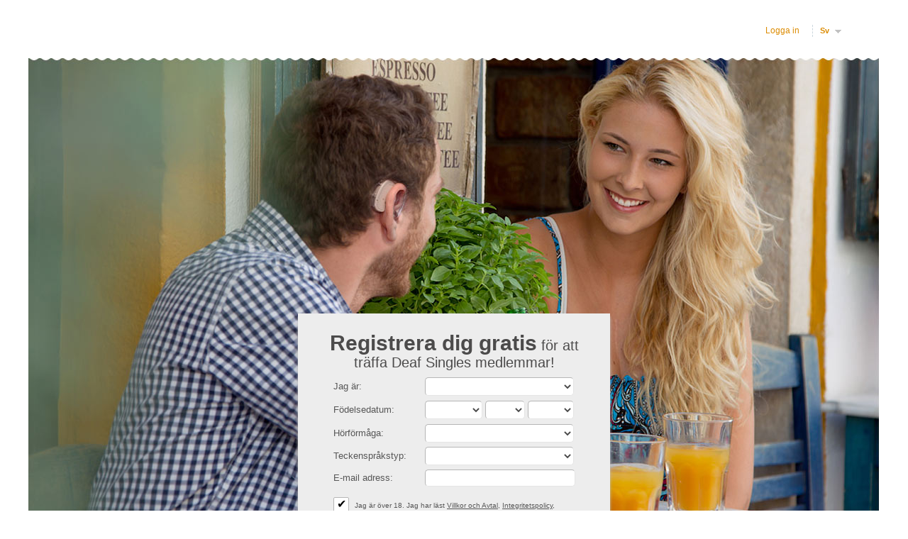

--- FILE ---
content_type: text/html;charset=UTF-8
request_url: https://www.deaf-singles.com/?lc=sv-SE
body_size: 6450
content:
<!doctype html>
<html>
<head>
<title>Meet Deaf Singles - Deaf Dating Site - www.deaf-singles.com</title> <meta charset="UTF-8"/> <link rel="shortcut icon" href="/favicon.ico?88445ab&amp;4"/> <meta name="description" content="Meet Deaf Singles - Deaf Dating Site www.deaf-singles.com" /> <meta http-equiv="X-UA-Compatible" content="chrome=1"> <meta http-equiv="Content-Language" content="sv"> <meta name="Language" content="Swedish"> <meta name="viewport" content="width=device-width, initial-scale=1, user-scalable=no"> <link href="/theme/index.common.css?88445ab&amp;4" rel="stylesheet"/> <link href="/theme/index.css?88445ab&amp;4" rel="stylesheet"/> <script src="/scripts/external/jquery/jquery-1.10.2.js"></script> <script src="/scripts/lander.js?88445ab&amp;4"></script> <!--282858.8.290.4.88445ab-->
<!--282858.8.290.4.88445ab-->
</head>
<body class="sv">

<header class="content">
		<div class="Header"> <h2><a href="/"><img src="/images/logo.png?88445ab&amp;4" alt="deaf-singles.com"/></a>&nbsp;</h2> </div>
<!--282858.8.290.4.88445ab-->
		<div class="autorization">
			<script>
$.DF.require('/scripts/components/SwitchLocale.js', '88445ab');
</script> <div class="SwitchLocale"> <p>Språk:</p> <div><span class="label label-native">Svenska</span><span class="label label-lc">sv</span></div><div id="switchLocalesTrigger"></div> <div class="highlighted"> <ul> <li><a href="?lc=cs-CZ">Český</a></li><li><a href="?lc=da-DK">Dansk</a></li><li><a href="?lc=de-DE">Deutsch</a></li><li><a href="?lc=en-GB">English</a></li><li><a href="?lc=en-US">English US</a></li><li><a href="?lc=es-ES">Español</a></li><li><a href="?lc=fr-FR">Français</a></li><li><a href="?lc=hr-HR">Hrvatski</a></li><li><a href="?lc=it-IT">Italiano</a></li><li><a href="?lc=lt-LT">Lietuvių</a></li><li><a href="?lc=hu-HU">Magyar</a></li><li><a href="?lc=nl-NL">Nederlands</a></li><li><a href="?lc=no">Norsk</a></li><li><a href="?lc=pl-PL">Polski</a></li><li><a href="?lc=pt-PT">Português </a></li><li><a href="?lc=sk-SK">Slovensky</a></li><li><a href="?lc=sr">Srpski</a></li><li><a href="?lc=fi-FI">Suomi</a></li><li><span>Svenska</span></li><li><a href="?lc=tr-TR">Türkçe</a></li><li><a href="?lc=el-GR">Ελληνικά</a></li><li><a href="?lc=ru-RU">Русский</a></li><li><a href="?lc=ja-JP">日本語</a></li> </ul> </div> </div>
<!--282858.8.290.4.88445ab-->
			<a href="/login" class="linklogin">Logga in</a>
		</div>
</header>

<div class="content" id="main">
	        <div class="visual">	   
	    	   <div class="item"><img src="/images/index/visual1.jpg" /></div>
	    	   <div class="item"><img src="/images/index/visual2.jpg" /></div>
	    	   <div class="item"><img src="/images/index/visual3.jpg" /></div>	  
	        </div>
		   <h1 class="slogan"><!-- Lägg till din slogan här... --></h1>
<!--282858.8.290.4.88445ab-->
		   <script src="/scripts/components/RegistrationShort.js?88445ab&amp;4"></script> <script src="/scripts/components/registrationDefaults.js?88445ab&amp;4"></script> <script language="JavaScript" type="text/JavaScript">

	var criteriaItemsMap = {1:{4:[[446,'Hörselproblem']],60:[[1574,'Hör inte alls'],[1575,'Delvis döv'],[1576,'Lär mig teckenspråk'],[1577,'Kan höra och kan teckenspråk']],61:[[1578,'ASL'],[1579,'BSL'],[1580,'Andra teckenspråkstyper']]},2:{4:[[446,'Hörselproblem']],60:[[1574,'Hör inte alls'],[1575,'Delvis döv'],[1576,'Lär mig teckenspråk'],[1577,'Kan höra och kan teckenspråk']],61:[[1578,'ASL'],[1579,'BSL'],[1580,'Andra teckenspråkstyper']]}};
	// {
	//  sexId(1):{
	//           criterion_id(1):[[criterion_item_id, criterion_item_name](1), [criterion_item_id, criterion_item_name](2), ...](1),
	//           criterion_id(2):[[criterion_item_id, criterion_item_name](1), [criterion_item_id, criterion_item_name](2), ...](2)
	//           },
	//  sexId(2):{
	//           criterion_id(1):[[criterion_item_id, criterion_item_name](1), [criterion_item_id, criterion_item_name](2), ...](1),
	//           criterion_id(2):[[criterion_item_id, criterion_item_name](1), [criterion_item_id, criterion_item_name](2), ...](2)
	//           }
	// }

	var msgChooseCriteriaItem  = '';

</script> <div class="Registration RegistrationSimple"> <h2><strong>Registrera dig gratis</strong> för att träffa Deaf Singles medlemmar!</h2> <form action="/registration/simple" method="post" name="RegistrationCommand"> <input type="hidden" id="refererNickname" name="refererNickname" value=""/> <input type="hidden" id="refId" name="refId" value=""/> <input type="hidden" name="doRedirect" value="true"/> <input type="hidden" name="extUserSourceId" value="5"/> <dl class="horizontal" > <p class="error"></p> <dt><label for="genderId">Jag är:</label></dt> <dd> <select name="genderId" id="genderId" data-natural> <option value="0"  > </option><option value="1002"  >Man söker Kvinna</option><option value="1001"  >Man söker Man</option><option value="2002"  >Kvinna söker Kvinna</option><option value="2001"  >Kvinna söker Man</option> </select> </dd> </dl> <dl class="horizontal"> <p class="error"></p> <dt>Födelsedatum:</dt> <dd> <select name="birthMonthPerson1" id="birthMonthPerson1" data-natural> <option value="0" selected="selected" > </option><option value="1"  >januari</option><option value="2"  >februari</option><option value="3"  >mars</option><option value="4"  >april</option><option value="5"  >maj</option><option value="6"  >juni</option><option value="7"  >juli</option><option value="8"  >augusti</option><option value="9"  >september</option><option value="10"  >oktober</option><option value="11"  >november</option><option value="12"  >december</option> </select> <select name="birthDayPerson1" id="birthDayPerson1" data-natural> <option value="0" selected="selected" > </option><option value="1"  >1</option><option value="2"  >2</option><option value="3"  >3</option><option value="4"  >4</option><option value="5"  >5</option><option value="6"  >6</option><option value="7"  >7</option><option value="8"  >8</option><option value="9"  >9</option><option value="10"  >10</option><option value="11"  >11</option><option value="12"  >12</option><option value="13"  >13</option><option value="14"  >14</option><option value="15"  >15</option><option value="16"  >16</option><option value="17"  >17</option><option value="18"  >18</option><option value="19"  >19</option><option value="20"  >20</option><option value="21"  >21</option><option value="22"  >22</option><option value="23"  >23</option><option value="24"  >24</option><option value="25"  >25</option><option value="26"  >26</option><option value="27"  >27</option><option value="28"  >28</option><option value="29"  >29</option><option value="30"  >30</option><option value="31"  >31</option> </select> <select name="birthYearPerson1" id="birthYearPerson1" data-natural> <option value="0" selected="selected" > </option><option value="2008"  >2008</option><option value="2007"  >2007</option><option value="2006"  >2006</option><option value="2005"  >2005</option><option value="2004"  >2004</option><option value="2003"  >2003</option><option value="2002"  >2002</option><option value="2001"  >2001</option><option value="2000"  >2000</option><option value="1999"  >1999</option><option value="1998"  >1998</option><option value="1997"  >1997</option><option value="1996"  >1996</option><option value="1995"  >1995</option><option value="1994"  >1994</option><option value="1993"  >1993</option><option value="1992"  >1992</option><option value="1991"  >1991</option><option value="1990"  >1990</option><option value="1989"  >1989</option><option value="1988"  >1988</option><option value="1987"  >1987</option><option value="1986"  >1986</option><option value="1985"  >1985</option><option value="1984"  >1984</option><option value="1983"  >1983</option><option value="1982"  >1982</option><option value="1981"  >1981</option><option value="1980"  >1980</option><option value="1979"  >1979</option><option value="1978"  >1978</option><option value="1977"  >1977</option><option value="1976"  >1976</option><option value="1975"  >1975</option><option value="1974"  >1974</option><option value="1973"  >1973</option><option value="1972"  >1972</option><option value="1971"  >1971</option><option value="1970"  >1970</option><option value="1969"  >1969</option><option value="1968"  >1968</option><option value="1967"  >1967</option><option value="1966"  >1966</option><option value="1965"  >1965</option><option value="1964"  >1964</option><option value="1963"  >1963</option><option value="1962"  >1962</option><option value="1961"  >1961</option><option value="1960"  >1960</option><option value="1959"  >1959</option><option value="1958"  >1958</option><option value="1957"  >1957</option><option value="1956"  >1956</option><option value="1955"  >1955</option><option value="1954"  >1954</option><option value="1953"  >1953</option><option value="1952"  >1952</option><option value="1951"  >1951</option><option value="1950"  >1950</option><option value="1949"  >1949</option><option value="1948"  >1948</option><option value="1947"  >1947</option><option value="1946"  >1946</option><option value="1945"  >1945</option><option value="1944"  >1944</option><option value="1943"  >1943</option><option value="1942"  >1942</option><option value="1941"  >1941</option><option value="1940"  >1940</option><option value="1939"  >1939</option><option value="1938"  >1938</option><option value="1937"  >1937</option><option value="1936"  >1936</option> </select> </dd> </dl> <dl class="horizontal"> <input name="criteria[4]" type="hidden" id="criteria[4]" value="446"/><dt>Hörförmåga:</dt> <dd><p class="error"></p> <select name="criteria[60]" id="criteria[60]" data-natural> <option value="0" > </option><option value="1574" >Hör inte alls</option><option value="1575" >Delvis döv</option><option value="1576" >Lär mig teckenspråk</option><option value="1577" >Kan höra och kan teckenspråk</option> </select></dd><dt>Teckenspråkstyp:</dt> <dd><p class="error"></p> <select name="criteria[61]" id="criteria[61]" title="Använd ctrl-knappen på ditt tangentbord för att markera flera alternativ." data-natural> <option value="0"  > </option><option value="1578"  >ASL</option><option value="1579"  >BSL</option><option value="1580"  >Andra teckenspråkstyper</option> </select></dd> <dt><label for="email">E-mail adress:</label></dt> <dd> <input title="" name="email" type="email" id="email" value="" data-required> <p class="icon warning mailCheckerHelperMessage">Menade du <a href="javascript:viod(0)" class="apply"><span>user</span>@<b>domain.com</b></a> <a href="javascript:void(0)" class="close">&times;</a></p> <p class="icon warning"> </p> </dd> </dl> <div class="submit-block"> <p class="error"></p> <p class="submitbutton warning"> <label class="checkbox-holder" for="agree"> <input name="agree" type="checkbox" class="checkbox" id="agree" checked="checked" required/> <span class="check">&#x2714;</span> <span class="terms-rarr">&raquo;</span> </label> Jag är över 18. Jag har läst <a href="/terms/" target="_blank" tabindex="-1">Villkor och Avtal</a>, <a href="/privacy/" target="_blank" tabindex="-1">Integritetspolicy</a>, <a href="/cookie/" target="_blank" tabindex="-1">Cookie policy</a>, jag förstår & accepterar dem. Jag går även med på att få email med nyhetsbrev, kontouppdateringar, underrättelse och kommunikation från andra profiler, skickade av deaf-singles.com. E-postmeddelanden kommer att skickas av DatingFactory.com nätverk </p> <p class="submitbutton"><input type="submit" class="button common submit" value="Starta Nu!"/></p> </div> </form> </div> <!--282858.8.290.4.88445ab-->
</div>

<footer class="content">
		<div class="welcome"><!-- Lägg till din text här... --> <center> <h1>Meet Deaf Singles - The Best Deaf Singles Site</center></h1> <br><p> Dating and finding a significant other should be fun & painless. That's why at Meet Deaf Singles, we focus on providing the highest quality online dating experience by narrowing down our community to hearing impaired singles. Unlike mega dating sites, our boutique dating community allows our members to connect without the fear of sharing that they have a disability. <br><p><br><p> <center><h1>Meet Deaf Singles Right Here, Right Now!</center></h1> <br><p> It’s not easy for hearing impaired men and women to find a romantic match, except at Meet Deaf Singles! We created a website where bonds can be built and love can be found. Our online dating group for hearing impaired singles gives you the resource to do just this. A deaf man meeting a deaf girl by chance is not a likely scenario. But, in the environment that we provide you with, it’s happening daily. If you want this happening to you, you have to do one thing: join our club today and start connecting with amazing singles! <br><p><br><p> Our modern and user-friendly system makes it easy for you to meet people that share the same interest as you and are in your area. If you want to narrow your search, choose a category like, biker, female, male, professional, Christian, black, gay, pen pal and more to find members you're interested in. Select a nation or ethnicity like America, UK, Scotland, Australian, Asian and more to find your perfect match. Narrow it down further still by states like New York, North Carolina, PA, Arizona, Florida, California, Rochester, Texas and more to meet singles in your local area. All the tools are at your disposal and our customer support is top notch. We really have made life easier for deaf men and women who wish to date. Create your own profile now! <br><p><br><p> With features like chat, private messaging and member forums we've become the premier deaf matchmaking website. Meet like-minded guys and girls easily in this unique online community. Registration is completely free and takes a few minutes. Join us and start making connections today! <br><p><br><p> <center><b>Other Sites:</b> <a href="http://amputee-dating.com" target="_blank">Amputee Dating</a> - <a href="http://meet-christian.com" target="_blank">Christian Dating</a> - <a href="http://chubbyfriendfinder.com" target="_blank">Chubby Dating</a> - <a href="http://geekymates.com" target="_blank">Geek Dating</a> - <a href="http://nudist-singles.com" target="_blank">Nudist Singles</a> - <a href="http://disabled-singles.com" target="_blank">Disabled Singles</a> </center> <br><p><br><p> </center> </div>
<!--282858.8.290.4.88445ab-->
		<div class="Footer"> <ul id="bottonNavigation"> <li><a href="/about/">Om</a></li> <li><a href="/terms/">Villkor</a></li> <li><a href="/privacy/">Sekretess</a></li> <li><a href="/cookie/">Cookies</a></li> <li><a href="/faq/">Hjälpcenter</a></li> <li><a href="/contacts/">Kontakta oss</a></li> <!--<li><a href="/sitemap.xml">Webbkarta</a></li>--> </ul> </div> <div class="clear"></div> <p class="warningNotification">&nbsp;</p> <!--This is page footer-->
<!--282858.8.290.4.88445ab--> 
</footer>

<!-- System every_page_tracking_code -->
<!-- System Internal_Footer_Tracking_Code -->
<!-- t290-light-red-pink.deaf-dating.dating -->
<script type="text/javascript">
var gaJsHost = (("https:" == document.location.protocol) ? "https://ssl." : "http://www.");
document.write(unescape("%3Cscript src='" + gaJsHost + "google-analytics.com/ga.js' async type='text/javascript'%3E%3C/script%3E"));
</script>
<script type="text/javascript">
try {
var systemPageTracker = _gat._getTracker("UA-8993531-7");
systemPageTracker._setDomainName("auto");
systemPageTracker._setVar("dating/deaf-dating/l1/light-red-pink/t290"); 
systemPageTracker._setCustomVar(1, 'ipTV', escape(navigator.userAgent), 2);
systemPageTracker._setCustomVar(2, 'PROFILE_AGE_IN_DAYS', '', 2);
systemPageTracker._trackPageview();
} catch(err) {}</script>
<!-- Google Analytics -->
<script>
(function(i,s,o,g,r,a,m){i['GoogleAnalyticsObject']=r;i[r]=i[r]||function(){
(i[r].q=i[r].q||[]).push(arguments)},i[r].l=1*new Date();a=s.createElement(o),
m=s.getElementsByTagName(o)[0];a.async=1;a.src=g;m.parentNode.insertBefore(a,m)
})(window,document,'script','https://www.google-analytics.com/analytics.js','ga');

ga('create', 'UA-133198904-5', 'auto');
ga('send', 'pageview');
</script>
<!-- End Google Analytics -->


<!-- Google Tag Manager -->
<script>(function(w,d,s,l,i){w[l]=w[l]||[];w[l].push({'gtm.start':
new Date().getTime(),event:'gtm.js'});var f=d.getElementsByTagName(s)[0],
j=d.createElement(s),dl=l!='dataLayer'?'&l='+l:'';j.async=true;j.src=
'https://www.googletagmanager.com/gtm.js?id='+i+dl;f.parentNode.insertBefore(j,f);
})(window,document,'script','dataLayer','GTM-W2VM8FG');</script>
<!-- End Google Tag Manager --> <noscript> <img src="/ga.do?utmac=MO-8993531-7&amp;utmn=928728842&amp;utmr=-&amp;utmp=%3Flc%3Dsv-SE&amp;guid=ON"/> </noscript>
<!--282858.8.290.4.88445ab-->
<!-- BannerPlace#13 --> <!--systemcontent#13-->
<div class="lazyload_ad"><code type="text/javascript"><!--//<![CDATA[
   var m3_u = (location.protocol=='https:'?'https://brotor.datingfactory.com/www/delivery/ajs.php':'http://brotor.datingfactory.com/www/delivery/ajs.php');
   var m3_r = Math.floor(Math.random()*99999999999);
   if (!document.MAX_used) document.MAX_used = ',';
   document.write ("<scr"+"ipt type='text/javascript' src='"+m3_u);
   document.write ("?zoneid=15");
   document.write ('&cb=' + m3_r);
   if (document.MAX_used != ',') document.write ("&exclude=" + document.MAX_used);
   document.write (document.charset ? '&charset='+document.charset : (document.characterSet ? '&charset='+document.characterSet : ''));
   document.write ("&loc=" + escape(window.location));
   if (document.referrer) document.write ("&referer=" + escape(document.referrer));
   if (document.context) document.write ("&context=" + escape(document.context));
if ('sv') document.write ("&v_banner_lang=" + escape('sv'));
   if ('') document.write ("&v_membership=" + escape(''));
   if ('') document.write ("&v_sex=" + escape(''));
else document.write ("&v_sex=unknown");
   if ('') document.write ("&v_sex_simple=" + escape(''));
   if ('') document.write ("&v_orientation=" + escape(''));
   if ('') document.write ("&v_lfsex=" + escape(''));
   if ('') document.write ("&v_lfsex_simple=" + escape(''));
   if ('') document.write ("&v_lforientation=" + escape(''));
   if ('') document.write ("&v_photo=" + escape(''));
   if ('') document.write ("&v_video=" + escape(''));
   if ('ltr') document.write ("&v_textdirection=" + escape('ltr'));
   if ('sv') document.write ("&v_lang=" + escape('sv'));
  if ('dating') document.write ("&v_niche_path=" + escape('dating'));
 if ('dating') document.write ("&v_niche=" + escape('dating'));
   if ('deaf-dating') document.write ("&v_market=" + escape('deaf-dating'));
   if ('') document.write ("&v_country=" + escape(''));
   if ('') document.write ("&v_region=" + escape(''));
   if ('02828580000000000132026012314114901') document.write ("&pubID=" + escape('02828580000000000132026012314114901'));
   if (document.mmm_fo) document.write ("&mmm_fo=1");
   if ('photo') document.write ("&v_setname=" + escape('photo'));
   if ('') document.write ("&v_regdate=" + escape(''));
   if ('') document.write ("&v_profile_age=" + escape(''));
  if ('') document.write ("&v_ab_test_id=" + escape(''));
   if ('') document.write ("&v_ab_test_audience_id=" + escape(''));
 if ('13') document.write ("&v_instance_id=" + escape('13'));
 if ('2406') document.write ("&v_partner_id=" + escape('2406'));
 if ('') document.write ("&v_traffic_owner_id=" + escape(''));
 if ('') document.write ("&v_email=" + escape(''));
 if ('') document.write ("&v_adult_rating=" + escape(''));
 if ('') document.write ("&v_sub_id=" + escape(''));

   document.write ("&v_version=4");
   document.write ("&v_host="+document.location.host);
   document.write ("&v_text=Lägg till fler foton<br>i din profil");
   document.write ("'></scr"+"ipt>");
//]]>--></code></div>
<!--282858.8.290.4.88445ab-->

<script>
	$(function(){
		$('.visual > div:gt(0)').hide();

		setInterval(function() {
			$('.visual > div:first')
			.fadeOut(1500)
			.next()
			.fadeIn(1500)
			.end()
			.appendTo('.visual');
		},  4000);
	});
</script>
</body>
</html>
<!--282858.8.290.4.88445ab-->

--- FILE ---
content_type: text/css;charset=utf-8
request_url: https://www.deaf-singles.com/theme/index.common.css?88445ab&4
body_size: 5967
content:
@media screen {
/* Layout */
	html {margin:0; padding:0;}
	body {margin:0; padding:0; background:#ffffff; color:#7b7b7b; font:normal 80% Arial, Helvetica, sans-serif; }
	body.th {line-height:none; display: block; border: none; max-width: 100%; box-shadow: none; transition: none;}
	body.th:hover, body.th:focus {box-shadow: none}
	b.corner {position:absolute; width:1px; height:1px; font-size:1px; line-height:1px; overflow:hidden; background:#ffffff; font-weight:normal;}
	b.lt {left:0px; top:0px;}
	b.rt {right:0px; top:0px; }
	b.lb {left:0px; bottom:0px;}
	b.rb {right:0px; bottom:0px;}

	img {border:none}

/* Texts & links */
	a {color:#e1113e; text-decoration:none;}
	a:hover {text-decoration:underline; }

	h1 {margin:0; padding:0; font-size:180%; color:#585858; }
	h1 strong {color:#88ae00;}
	h1 small {font-size:70%; }

	h2 {margin:0; padding:0; font-size:180%; color:#585858; }
	h2 strong {color:#88ae00;}
	h2 small {font-size:70%; }

	h1.linked {border-bottom:1px dashed #d7d7d7; clear:both; position:relative;}
	h1.linked a {font-size:60%; position:absolute; top:5px; right:0px;}

	h2.linked {border-bottom:1px dashed #d7d7d7; clear:both; position:relative;}
	h2.linked a {font-size:60%; position:absolute; top:5px; right:0px;}

	div#body {z-index:0;}
	div#body div#right.column h1 {margin:10px 0;}

	div#body div#right.column h2 {margin:10px 0;}

	h3, .h3 {margin:0; padding:0; font-size:130%; color:#7b7b7b; font-weight:bold;}
	h3 a {margin-left:7px; border-left:1px solid #d3d3d3; padding-left:10px; font-weight:normal; font-size:70%; text-decoration:underline;}

	h4 {margin:0; padding:0; font-size:110%; color:#7b7b7b; font-weight:normal;}

	p {margin:0; padding:0;}

	.center {text-align:center;}

	div.hr {border-top-width:1px; border-top-color:#d3d3d3; height:1px; overflow:hidden;}
	div.hr.solid {border-top-style:solid;}
	div.hr.dashed {border-top-style:dashed;}

	.float { display: inline-block; vertical-align: top; }


/* Highlighted block */
	.highlighted {border:1px solid #f4cfd4; background-color:#fff2f4; padding:0 !important;}
	.highlighted div.topline {background:#ffe1e6; height:3px; font-size:1px; overflow:hidden; width:100%; margin:0; padding:0; float:none !important;}

/* Decoration */
	.status { padding:1px 3px; text-transform:uppercase; font-size:75%; line-height:normal; color:#ffffff;}
	.status.online {background:#e1113e;}
	.status.offline {background:#bbbbbb; color:#ffffff;}

	.icon {padding-left:17px; background-position:0 0; background-repeat:no-repeat;}

	.icon.add {background-image:url(/theme/images/ico_plus_big.gif);}
	.icon.plusSmall {background-image:url(/theme/images/ico_plus_small.gif);}

	.icon.block {background-image:url(/theme/images/ico_block.gif);}

	.icon.benefits {background-image:url(/theme/images/ico_benefits.gif);}

	.icon.arrowRightSmall {background-image:url(/theme/images/ico_arrow_rightsmall.gif);}
	.icon.arrowRightBig {background-image:url(/theme/images/ico_arrow_rightbig.gif);}

	.icon.triangleRightSmall {background-image:url(/theme/images/ico_triangle_rightsmall.gif);}
	.icon.triangleRightBig {background-image:url(/theme/images/ico_triangle_rightbig.gif);}

	.icon.warning {background-image:url(/theme/images/ico_warning.gif);}

	.icon.trial {background-image:url(/theme/images/status_trial.gif);}
	.icon.gold {background-image:url(/theme/images/status_gold.gif);}

/* Forms */

/* TERMS CHECK */
	.checkbox-holder {
		display: inline-block;
		position: relative;
		width: 20px;
		height: 20px;
		background-color: #ffffff;
		border-radius: 2px;
		margin-right: 5px;
		border: 1px solid #b6b6b6;
		text-align: center;
	}
	.checkbox-holder input[type="checkbox"]{
		display: none !important;
	}
	.checkbox-holder .check {
		color: #000000;
		opacity: 0;
		font-size: 16px;
		line-height: 18px;
		user-select: none;
	}

	.checkbox-holder input[type="checkbox"]:focus + .check,
	.checkbox-holder input[type="checkbox"]:checked + .check{
		opacity: 1;
	}

	.checkbox-holder .terms-rarr {
		position: absolute;
		color: #ce0000;
		font-size: 38px;
		left: -20px;
		top: -15px;
		opacity: 0;
		transition: opacity 0.3s ease-in;
		pointer-events: none;
	}
	.checkbox-holder #agree.invalid ~ .terms-rarr {
		animation: rarr 0.7s ease-in-out infinite alternate;
		opacity: 1;
	}

	@keyframes rarr {
		0% {
			left: -25px;
		}
		100% {
			transform: translate(-100%);
		}
	}
/* END TERMS CHECK */

	form {margin:0px; padding:0px;}
	form label {white-space:nowrap;}

	dl.horizontal {margin:10px 0; padding:0; }
	dl.horizontal dt {display: inline-block; margin:0 0 5px 0; padding:0; width:100px;}
	dl.horizontal dd {position: relative; display: inline-block; margin:0 0 5px 0; padding:0; width:195px; }
	dl.horizontal dd.second {width:auto; padding-left:5px; }
	dl.horizontal dd.nolabel {clear:both; position:relative; left:100px; width:auto;}

	dl.horizontal dd a.second {position:relative; left:105%; top:-18px;}
	div.Registration p.warning label, div.RegistrationSimple p.warning label {white-space: initial;}

	dl.vertical {margin:0; padding:0; }
	dl.vertical dt {margin:0; padding:0; width:100%; }
	dl.vertical dd {margin:0 0 10px; padding:0; width:100%; }

	dl dd.double {width:47%; }

	dd input,
	dd select,
	dd textarea {width:100%; border-width:1px; border-style:solid; border-color:#b6b6b6 #e5e5e5 #e5e5e5 #b6b6b6; background:#ffffff; color:#494949; font-family:Arial, Helvetica, sans-serif;}

	input::-webkit-input-placeholder {color:#6b8800}
	textarea::-webkit-input-placeholder {color:#6b8800}
	input:-moz-placeholder {color:#6b8800}
	textarea:-moz-placeholder {color:#6b8800}

	dd input,
	dd select {font-size:90%; }

	p.buttons {clear:both; text-align:right;}

	input.button,		button {border-width:1px; border-style:solid; width:auto; padding:3px 0px; margin:7px 0 0; height:23px;}
	input.button.small,	button.small {padding:0 5px; margin:0; line-height:normal !important;}
	input.button.huge,	button.huge {padding:8px 34px; margin:0; font-size:130%; height:auto;}

	input.button.common,	button.common {border-color:#e1113e #bd1430 #bd1430 #e1113e; background-color:#e1113e; font-weight:bold; color:#ffffff;}
	input.button.negative,	button.negative {border-color:#dbdbdb #bbbbbb #bbbbbb #dbdbdb; background-color:#dbdbdb; color:#7b7b7b;}

	dl.vertical p.error {position:static;}
	dl dt.error {color:#ce0000; font-weight:bold;}
	.submit-block .error {color: #ce0000;}
	dl p.error:empty {padding: 0;}
	dl p.error {
		color: #fff;
		font-size: 15px;
		max-width: 100%;
		letter-spacing: 0.5px;
		background-color: rgba(225, 0, 0, 0.8);
		padding: 5px;
		text-align : center;
		margin: 5px 0;
		box-sizing: border-box;
		clear : both;
	}
	dl dd.error {color:#ce0000; font-weight:bold;}
	dl dd.error a {color:#ce0000; text-decoration:underline;}

	input.invalid,
	select.invalid,
	textarea.invalid {background:#ffd7d7; color:#ce0000; border-color:#c8a9a9 #fdc5c5 #fdc5c5 #c8a9a9}

	dd p.warning {font-size:80%; margin:5px 0 10px;}

	dd.error input,
	dd.error select,
	dd.error textarea {background:#ffd7d7; color:#ce0000; border-color:#c8a9a9 #fdc5c5 #fdc5c5 #c8a9a9}
	dd.error input.checkbox {background:transparent;}

	input.checkbox#agree{
		-webkit-appearance: none;
		-ms-appearance: none;
		-moz-appearance: none;
		appearance: none;
		font-size: 16px;
		box-sizing: border-box;
		margin: 0 5px 0 0;
		opacity: 1 !important;
		color: #0086d3;
		width: 15px;
		height: 15px;
		background: #ffffff;
		vertical-align: middle;
		border: 1px solid #585859;
		border-radius: 3px;
	}

	input.checkbox#agree:checked{
		background: #ffffff url(/mobile/theme/images/checkmark.svg) center center no-repeat;
		background-size: 85%;
	}

	input.checkbox#agree.invalid:not(:checked){
		background-color: #ffd7d7;
	}

	dl.vertical dt.described span { display:block; float:left;}
	dl.vertical dt.described a { display:block; float:right; font-size:85%; text-decoration:underline}
	dl.vertical dt.described a:hover {text-decoration:none;}
	dl.vertical dt.described h3 {float:left;}

	dl.vertical dd.double {float:left; margin-right:10px;}

	dl.half, fieldset.half  {width:46%; float:left; margin-right:10px;}

	div.errorList p {margin:0; padding:0 14px; height:21px; line-height:21px; background-color:#ce0000; color:#ffffff; text-transform:uppercase; font-weight:bold; font-size:90%;}
	div.errorList ul {margin:0; padding:10px 14px; border-color:#ffd7d7; border-width:1px; border-style:none solid solid; list-style:none;}
	div.errorList ul li {margin:0; padding:0; list-style:none; color:#ce0000; font-weight:bold;}

	fieldset {border-style:none; margin:0; padding:0;}
	fieldset legend {font-weight:bold;}

	dl dt h3 {display:inline;}

/* Members List*/
	div.member {font-size:85%; float:left; margin:3px 23px 8px 0; border-top:1px solid #ffffff; padding:20px 10px 12px; width:70px; height:125px; overflow:hidden;}
	div.member img {border-style:none; width:70px; height:80px;}

	div.member div.membership {display:none;}
	.member-name { display: block; text-align: center; }
	.member-age, .member-address {display:none}

	div.member div.username {width:70px; white-space:nowrap; overflow:hidden; text-overflow: ellipsis; }
	div.member div.info {width:70px; overflow:hidden; text-overflow: ellipsis; }
	div.member div.info span.address {color:#9c9c9c; font-size:80%;}

	div.member div.chat {display:none;}

	div.member div.info {display:none}

	div.editable div.member {padding-left:3px; }
	div.editable div.member div.username {margin-left:20px;}
	div.editable div.member div.info {margin-left:20px;}
	div.editable div.member input.checkbox {position:relative; top:-66px;}
	div.editable div.membership {margin-left:20px;}

	div.labeled div.member {padding-top:12px; height:143px; }
	div.labeled div.member.paid {padding-top:3px; height:152px; }
	div.labeled div.member div.today {color:#ff6600; width:70px;}
	div.labeled div.member div.tomorrow {color:#bd2143; width:70px;}
	div.labeled div.member div.date {width:70px;}

	div.compact div.member {font-size:85%; float:left; margin:5px 5px 5px 0; padding:17px 5px 5px; width:110px; height:60px;}
	div.compact div.member img {border-style:none; width:40px; height:46px; float:left;}
	div.compact div.member div.username {width:65px; margin-left:44px;}
	div.compact div.member div.info {width:65px; margin-left:44px;}
	div.compact div.member {padding-top:5px;}
	div.compact div.member.paid div.membership {width:37px;}

	div.simple div.member {margin-right:2px; padding-top:8px; height:85px;}
	div.simple div.member div.info {display:none;}
	div.simple div.member div.membership {display:none;}
	div.simple div.member.featured {background:none; border:none;}

/* Hint */
	div#fieldshint {position:absolute; display:none; z-index:255;}
	div#fieldshint div#hint {margin:0; padding:15px; font-size:8pt !important; border:1px solid #d3d3d3; background:#fffccc; text-align:left; z-index:-1; color:#7b7b7b;}
	div#fieldshint div#tail {position:absolute; background-position:left top; background-repeat:no-repeat}

	div#fieldshint ul {margin:5px 0 0 15px; padding:0;}
	div#fieldshint h2 {font-size:165%; margin:0 0 5px 0; padding:0; font-weight:bold;}
	div#fieldshint p {font-size:100%; margin:0 0 5px 0; padding:0;}

	div#fieldshint.right div#hint {margin-left:11px; width:90px; }
	div#fieldshint.right div#tail {top:7px; left:0px; width:12px; height:15px; background-image:url(/theme/images/hint_tail_right.gif);}

	div#fieldshint.bottom {width:290px; padding-top:8px;}
	div#fieldshint.bottom div#tail {top:0px; right:27px; width:15px; height:9px; background-image:url(/theme/images/hint_tail_bottom.gif);}

/* Components */
	div.Footer a sup {font-size:80%; line-height:0; background:#ff9100; color:#ffffff; margin-left:2px; padding:0 3px; }

/* MainMenu */
	ul#MainMenu {left:15px;}

	ul.MainMenu {margin:0; padding:0; list-style:none; height:27px; position:absolute; bottom:0;}
	ul.MainMenu li {margin:0 4px 0 0; padding:0; float:left; list-style:none; background-color:#ffffff; }
	ul.MainMenu li a {color:#e1113e; display:block; float:left; height:26px; line-height:26px; padding:0 10px; text-decoration:none; font-size:90%; font-weight:bold; text-transform:uppercase; border-style:solid; border-width:1px 1px 0 1px; border-color:#f0889e; }
	ul.MainMenu li a:hover {color:#ffffff; background-color:#e1113e; text-decoration:none; border-color:#e1113e;}
	ul.MainMenu li.selected {background-color:#e1113e; border-color:#e1113e;}
	ul.MainMenu li.selected a {color:#ffffff; border-color:#e1113e;}
	ul.MainMenu li.selected a:hover {color:#ffffff;background-color:#e1113e; border-color:#e1113e;}
	ul.MainMenu li a span {color:#9c9c9c;}
	ul.MainMenu li.selected a span {color:#edffa3;}

	ul#LoginMenu  li a {text-transform:none;}

	/* SwitchLocale*/
	.SwitchLocale.active .highlighted {
		width: auto;
		display: block;
	}
	.SwitchLocale.active ul{
		flex-wrap: wrap;
		display: flex;
		min-width: 250px;
	}
	.SwitchLocale.active li {
		flex-basis: 33%;
	}

	div.SwitchLocale {font-size:85%; position:absolute; bottom:0px; right:0px; z-index:1000;}
	div.SwitchLocale div {float:left; margin-top:3px;}
	div.SwitchLocale div span.label {display:block; cursor:pointer; float:left; height:17px; line-height:17px; border-style:solid; border-width:1px 1px 0 1px; border-color:#f0889e; padding:0 9px; color:#e1113e; }
	div.SwitchLocale div#switchLocalesTrigger {width:18px; height:18px; background:url(/theme/images/selector_arrow_bottom.gif) center center no-repeat; cursor:pointer; }

	div.SwitchLocale div span.label-native {display:block;}
	div.SwitchLocale div span.label-lc {text-transform:capitalize; display:none;}

	div.SwitchLocale div.highlighted {position:absolute; z-index:255; margin:0; display:none; top:35px; right:0px; }
	div.SwitchLocale div.highlighted ul {padding:10px; margin:2px 0; list-style:none; width:170px; border-right:1px solid #f4cfd4;}
	div.SwitchLocale div.highlighted ul.last {border-right:none;}
	div.SwitchLocale div.highlighted ul li {margin:0; padding:0;  white-space:nowrap;  }
	div.SwitchLocale div.highlighted ul li.last {border-bottom-style:none;}
	div.SwitchLocale div.highlighted ul li a {display:block; padding:0 4px; height:21px; line-height:21px; border-top:1px solid #fff2f4;; }
	div.SwitchLocale div.highlighted ul li a:hover {color:#7b7b7b; background:#ffffff; text-decoration:none; border-top-color:#f4cfd4;}
	div.SwitchLocale div.highlighted ul li span {display:block; padding:0 4px; height:21px; line-height:21px; font-weight:bold; background:#ffe1e6; color:#e1113e; border-top:1px solid #f4cfd4;}

	div.SwitchLocale p {margin:0; padding:0}

	body.vSwL div.SwitchLocale {bottom:auto; top:0}
	body.vSwL div.SwitchLocale p {float:left; line-height:17px; padding-right:5px}
	body.vSwL div.SwitchLocale div {margin-top:0}
	body.vSwL div.SwitchLocale div span.label {border-width:0 1px 1px}
	body.vSwL div.SwitchLocale div.highlighted {top:18px}
	body.vSwL div.SwitchLocale b.corner {bottom:0; top:auto}

	/* Login */
	div.LoginIndex {width:288px; left:550px; bottom:3px; position:absolute; }
	div.LoginIndex dl {clear: both; height: 1%;}
	div.LoginIndex dl dt {clear:none; font-size:85%; margin:0; padding:0;height:19px; line-height:19px; float:left; width:auto;}
	div.LoginIndex dl dd {width:85px; margin:0 5px 0 0; padding:0; float:left;}
	div.LoginIndex dl dd label {font-size:85%; height:12px; float:left; }
	div.LoginIndex dl dd input.button {height:19px; padding:0 5px; font-weight:bold; font-size:80%;}
	div.LoginIndex dl.horizontal {margin:5px 0;}

	.loginNew{ display: block; position: absolute; right: 150px; bottom: 0; height:26px; line-height:26px; padding:0 10px; text-decoration:none; font-size:90%; font-weight:bold; text-transform:uppercase; border-style:solid; border-width:1px 1px 0 1px; border-color:#f0889e; color:#e1113e; }
	.loginNew:hover{text-decoration: none;}
	/* Registration */
	div.Registration {margin:0 auto; padding:10px 0; width:333px; text-align:left}
	div.Registration form {margin-top:10px;}
	div.Registration h4 {margin-bottom:15px;}

	div.Registration select#birthDayPerson1,
	div.Registration select#birthDayPerson2 {width:46px;}
	div.Registration select#birthMonthPerson1,
	div.Registration select#birthMonthPerson2 {width:89px;}
	div.Registration select#birthYearPerson1,
	div.Registration select#birthYearPerson2 {width:66px;}

	div.Registration dl {margin-bottom:1px !important;}
	div.Registration dl dt, div.Registration dl dd {margin-bottom:2px !important;}
	div.Registration dl.horizontal dd {width:210px;}

	div.Registration p#linkPostCodeBlock,
	div.Registration p#postalCodeLookupMode {font-size:85%;}

	div.Registration a {text-decoration:underline;}
	div.Registration input.submit {border:none; width:185px; height:50px; line-height:50px; color:#ffffff; font-weight:normal; font-size:22px; margin-top:5px; background-color:#e1113e; margin-top:0; border-color: #e1113e #bd1430 #bd1430 #e1113e; border-width:1px; border-style:solid}

	p.submitbutton {padding-top:5px; clear:both}

	#linkPostCodeBlock {display:none;}
	#enterPostCodeManuallyBlock {display:none;}

	div.Registration p.mailCheckerHelperMessage {display:none;}
	div.Registration p.mailCheckerHelperMessage a.close {color:#9c9c9c; font-family:"Times New Roman",Times,serif; font-size:125%;}

	div.Registration p.warning, div.RegistrationSimple p.warning {color:#6b8800; font-size:80%;}
	div.Registration div.submit-block p.warning a, div.RegistrationSimple div.submit-block p.warning a {color:#6b8800;}

	/* ViewProfileMenu */
	div.ViewProfileMenu {width:150px;}
	div.ViewProfileMenu ul {margin:0; padding:0; list-style:none;}
	div.ViewProfileMenu ul li {margin:0 0 6px; padding:0; list-style:none; }
	div.ViewProfileMenu ul li a {text-decoration:underline; color:#d50e00; font-size:90%; font-weight:bold; padding-left:19px;}
	div.ViewProfileMenu ul li a.block {color:#6b8800;}
	div.ViewProfileMenu p {margin-top:15px;}
	div.ViewProfileMenu p a {color:#e1113e; font-size:85%;}

	/* ContextMenu */
	div.ContextMenu {width:320px; text-align:left;}
	div.ContextMenu div.content {background:#ffffff; padding:5px; margin:15px;}
	div.ContextMenu div.content div.photo {width:135px; float:left; text-align:center;}
	div.ContextMenu div.content div.photo img.photo {width:125px; border-style:none;}
	div.ContextMenu div.content div.username {margin-left:140px; height:18px; border-bottom:1px solid #d3d3d3; font-size:90%; position:relative;}
	div.ContextMenu div.content div.username strong.status {position:absolute; right:0px; font-size:70%;}
	div.ContextMenu div.content div.address {padding:12px 0; border-bottom:1px dashed #d3d3d3; margin:0 3px 12px 140px; font-size:90%; }
	div.ContextMenu div.content div.ViewProfileMenu {margin-left:140px; width:120px;}
	div.ContextMenu div.content div.ViewProfileMenu a {text-decoration:none; font-weight:normal;}
	div.ContextMenu div.content div.ViewProfileMenu a span {color:#7b7b7b; font-weight:bold;}
	div.ContextMenu div.content div.ViewProfileMenu ul li {padding-bottom:2px; margin-bottom:3px;}
	div.ContextMenu div.content div.ViewProfileMenu ul li.chat {border-bottom:none;}
	div.ContextMenu div.content div.ViewProfileMenu ul li.block {display:none;}

	/* Quick Search */
	div.QuickSearch {width:300px; overflow:hidden; margin:0 auto; text-align:left; display:block}
	div.QuickSearch h2 {font-weight:normal; padding-top:20px; font-size:20px; text-align:center}
	#seekingAgeFrom, #seekingAgeTo {width:75px}
	div.QuickSearch p {text-align:left}
	div.QuickSearch .button.common {width:185px; height:45px; margin-left:100px; font-size:22px; font-weight:normal}

	div.QuickSearch #seekingAgeFrom {float:left}
	div.QuickSearch #seekingAgeTo {float:right}
	div.QuickSearch div.seekingAgeTextSplitter {margin:0 auto; width:100%; height:1px; overflow:visible; text-align:center; _position:absolute; _width:25%}

	/* Footer */
	ul#bottonNavigation li a {color:#e1113e; }
	ul#bottonNavigation li:last-of-type {border-right-style:none;}
	div#copyright {float:right; color:#b6b6b6; font-size:85%; margin:5px;}
	p.warningNotification {font-size:10px; color:#b6b6b6; margin:15px; text-align:center; clear:both}

	/* Decoratos */
	div.DecoratorHeader {position:absolute; z-index:1000; width:100%; left:0; top:0; background-position:center top; background-repeat:no-repeat; display:none; }
	@media all and (max-width: 992px) {div.DecoratorHeader {display: none !important;}}

	/* Sidebar */
	div.Sidebar {position:fixed !important; z-index:1000; }
	div.Sidebar.Left {left:0 !important; top:110px !important;}
	div.Sidebar.Right {right:0 !important; top:110px !important;}

	div.Sidebar .SidebarItem {position:static !important; float:left; margin-bottom:7px; clear:both; background-color:#fff/*#ffffff*/; color:#333/*#7b7b7b*/; padding:7px; }
	div.Sidebar.Left .SidebarItem {border-radius:0 10px 10px 0; box-shadow:1px 1px 3px #d6dacc;}
	div.Sidebar.Right .SidebarItem {border-radius:10px 0 0 10px; box-shadow:-1px 1px 3px #d6dacc;}

	.SidebarItem div.vertical {position:absolute; bottom:11px; font-size:90%; white-space:nowrap; float:none; margin:0; padding:0; background:none;
		transform: rotate(-90deg); transform-origin: 9px 7px;
		*left:22px;
	}

	html[xmlns*=""] .SidebarItem div.vertical {
		writing-mode:bt-rl;
		filter:flipH flipV;
	}

	ul.switch-layout li a {background-image:url(/images/icons/icon_mobile.png);}

	/* Modal Popup */
	div.blockUI.blockOverlay {background-color:#666666 !important;}
	div.blockUI.blockMsg {background-color:#ffffff !important;}

	div.blockUI div.popup {border-width:0px 1px 1px 0px; border-style:solid; border-color:#666666; height:100%; width:100%;}
	div.blockUI div.popup div.head {height:4px; font-size:1px; overflow:hidden; background-color:#ff738d; width:auto; margin:0 -1px;}
	div.blockUI div.popup div.content {overflow:hidden; }

	/* FramePopup */
	div.FramePopup iframe {margin-top:16px;}
	div.FramePopup img#close {position:absolute; top:3px; right:-2px; cursor:pointer;}

/* External */

	/* Autocomplete */
	.ac_results				{padding: 0px; border: 1px solid black; background-color: white; overflow: hidden; z-index: 99999;}
	.ac_results ul			{width: 100%; list-style-position: outside; list-style: none; padding: 0; margin: 0;}
	.ac_results li			{margin: 0px; padding: 2px 5px; cursor: default; display: block; font: menu; font-size: 12px; line-height: 16px; overflow: hidden; color:#000000; text-align:left;}
	.ac_results li.ac_odd	{background-color: #eee;}
	.ac_results li.ac_over	{background-color: #0A246A; color: white;}


	.tooltip {
		position: absolute;
		font-size: 10px;
		padding: 7px 14px;
		background: #fffccc;
		color: #7b7b7b;
		border-radius: 3px;
		z-index: 99;
		top: 50%;
		left: calc(100% + 14px);
		transform: translateY(-50%);
		width: 150px;
	}
	.tooltip:after {
		content: '';
		position: absolute;
		border:7px solid transparent;
		border-right: 7px solid #fffccc;
		left: -14px;
		top: 50%;
		transform: translateY(-50%);
	}
	/* Tipsy*/
	.tipsy { font-size: 10px; position: absolute; padding: 5px; z-index: 100000; }
	.tipsy-inner { background-color: #000; color: #FFF; max-width: 200px; padding: 5px 8px 4px 8px; text-align: center; }

	.tipsy-inner { margin:0; padding:7px 14px; font-size:8pt !important; border:1px solid #d3d3d3; background:#fffccc; text-align:left; color:#7b7b7b; -moz-border-radius: 3px; -webkit-border-radius: 3px; border-radius: 3px;}

	.tipsy-arrow { position: absolute; }
	.tipsy-arrow-n	{width:15px; height:9px; background-image:url(/theme/images/hint_tail_bottom.gif); }
	.tipsy-arrow-w {width:12px; height:15px; background-image:url(/theme/images/hint_tail_right.gif); }

	.tipsy-n	.tipsy-arrow {top:0px; left:50%; margin-left:-7px;}
	.tipsy-nw	.tipsy-arrow {top:0px; left:7px;}
	.tipsy-ne	.tipsy-arrow {top:0px; right:7px;}
	.tipsy-w 	.tipsy-arrow { left: 0; top: 50%;  margin-top:-7px;}

	.tipsy-n .tipsy-inner,
	.tipsy-nw .tipsy-inner,
	.tipsy-ne .tipsy-inner {margin-top:3px;}

	.tipsy-w .tipsy-inner {margin-left:6px;}
}

@media only screen and (max-width: 40.063em) {
	.adult div.Sidebar {display:none;}

	div.Sidebar {position:static !important;}
	div.Sidebar .SidebarItem {background:none !important; box-shadow: none !important; float:none; margin:0; padding:14px !important;}
	div.Sidebar ul.icons {text-align:center;}
	div.Sidebar ul.icons li {display:inline-block; margin:0; padding:7px;}
}

/*282858.1.290.4.88445ab*/

--- FILE ---
content_type: text/css;charset=utf-8
request_url: https://www.deaf-singles.com/theme/index.css?88445ab&4
body_size: 1706
content:
@media screen {
	html {margin:0; padding:0;}
	body {margin:0; padding:0; font:normal 80% Arial, Helvetica, sans-serif; background:#ffffff;}

	.content {max-width:1200px; margin:0 auto; box-sizing: border-box; width: 100%;}

/*header block styles*/
	header {padding:30px 0 25px; display: flex; justify-content: space-between; align-items: center;}

	.Header {margin: 0 0 0 130px;}
	.Header h2 {font-weight:normal;}

	.autorization {margin: 0 50px 0 0; display: flex;}

	div.SwitchLocale {right:auto; bottom:auto; position:relative; margin:0 0 0 18px; order: 1;}
	div.SwitchLocale p {display:none;}
	div.SwitchLocale div {margin:0;}
	div.SwitchLocale div span.label {border:none; padding:0 3px 0 10px; text-transform:capitalize; color:#dc8c03; font-weight:bold; cursor:pointer; font-size:11px; border-left:1px dashed #ccd7de;}
	div.SwitchLocale div b {display:none;}
	div.SwitchLocale div.highlighted {top:30px;}
	div.SwitchLocale div span.label-native {display:none;}
	div.SwitchLocale div span.label-lc {display:block;}

	.linklogin {color:#dc8c03; font-size:12px; text-decoration:none; line-height:17px;}
	.linklogin:hover {text-decoration:none;}
/*end header block styles*/

/*main block styles*/
	#main {overflow: hidden; position: relative;}
	.slogan {position:absolute; font-size:36px; transform: translateX(-50%); color:#ffffff; left:50%; top:10px; font-weight:normal;}

	.visual {position:relative; width:100%; margin:0; padding:30% 0 0;}
	.visual .item {position:absolute; left:50%; top:0; height:682px; max-width:1200px; width: 100%; transform: translateX(-50%)}
	.visual .item img {width: 100%;}
	.ui-slideshow-pager {position:absolute; z-index:1000; bottom:-18px; right:57px;}
	.ui-slideshow-pager a {display:block; margin-right:2px; float:left; width:40px; height:40px; line-height:40px; text-align:center; background:#0ba4e5; color:#fff; font-size:18px; font-weight:bold; text-decoration:none;}
	.ui-slideshow-pager a:hover, .ui-slideshow-pager a.ui-selected { background:#41cbee;}

	div.Registration {max-width:440px; width: 100%; display: flex; flex-direction: column; align-items: center; margin:0 auto; padding:25px 0; position:relative; background:#ededed; box-shadow:0 5px 4px #B8B8B8;}
	div.Registration form {padding:0; margin:0; max-width: 340px;}
	div.Registration input.submit {width:auto; height:65px; line-height:normal; color:#ffffff; font-weight:bold; font-size:32px; margin:0 auto; background:#df006e; border:none;  padding:0 10px; text-align:center; white-space:nowrap; display:block; min-width:220px;}
	div.Registration h2 {font-size:20px; padding:0 20px 10px; text-align:center; font-weight:normal; color:#4c4b4b; line-height:1.1;}
	div.Registration h2 strong {font-size:30px; color:#4c4b4b;}

	div.Registration dl.horizontal {margin:0;}
	div.Registration dl.horizontal dt {font-size:13px; width:125px; color:#575757;}
	div.Registration dl dt, div.Registration dl dd {margin-bottom: 6px !important;}
	div.Registration select#birthYearPerson1, div.Registration select#birthYearPerson2 {width:65px;}
	div.Registration select#birthMonthPerson1, div.Registration select#birthMonthPerson2 {width:81px;}
	div.Registration select#birthDayPerson1, div.Registration select#birthDayPerson2 {width:56px;}

	div.Registration dl.horizontal dd.nolabel {font-size:11px; white-space:normal; left:125px; color:#fff;}
	div.Registration dl.horizontal dd.nolabel label {white-space:normal;}

	div.Registration dd input.checkbox {width:auto}
	div.Registration dd input, div.Registration dd select {padding:5px; border-radius:5px;}
	div.Registration dd input {width:95%}

	div.Registration a {color:#fff;}
	div.RegistrationSimple p.warning {margin:3px 0; color:#575757;}
	div.RegistrationSimple div.submit-block p.warning {color:#575757; font-size:10px; margin:0;}
	div.RegistrationSimple div.submit-block p.warning a {color:#575757; text-decoration:underline;}
	div.RegistrationSimple div.submit-block p.warning a:hover {text-decoration:none;}
	div.RegistrationSimple p.error {margin: 0;}

	.submit-block {clear: both; overflow: hidden; float:none; position:relative;}
	p.submitbutton {margin:0; padding:5px 0 0; zoom:0;}
/*end main block styles*/

/*footer block styles*/
	div.welcome {position:relative; padding:30px 20px; font-size:14px; margin:0 auto; max-width:860px; color:#4c4b4b;}
	div.welcome p {padding:0 0 10px;}
	div.welcome h1, div.welcome h2, div.welcome h3, div.welcome h4 {color:#4c4b4b; font-size:18px; padding:5px 0; font-weight:normal;}

	.Footer {display: flex; align-items: center; flex-direction: column;}
	ul#bottonNavigation {margin:0 0 20px; padding:0; list-style:none; font-size:85%; display: flex; flex-wrap: wrap;}
	ul#bottonNavigation li {margin:0; padding:0 10px; list-style:none;}
	ul#bottonNavigation li.last {border-right-style:none;}
	ul#bottonNavigation li a {color:#878787; text-decoration:underline;}
	ul#bottonNavigation li a:hover {text-decoration:none;}

	div#copyright {color:#878787; margin:0; text-align:center;}
	div#copyright a {color:#878787; text-decoration:none; font-weight:bold;}
	div#copyright br {display:none;}

	p.warningNotification {color:#a5abac; text-align:center; margin:0; padding:5px 10px 10px;}
	.custom_footer_content {padding: 20px;}
/*end footer block styles*/
}

@media only screen and (max-width: 40.063em) {
	header {padding: 10px 0;}
	.autorization {margin: 0 10px 0 0;}
	.Header {max-width: 220px; margin: 0 0 0 30px;}
	.visual {padding:40% 0 0;}
	.slogan {transform: none; left: auto; width: 100%; text-align: center; top: 100px; font-size: 22px;}
}

/*282858.1.290.4.88445ab*/